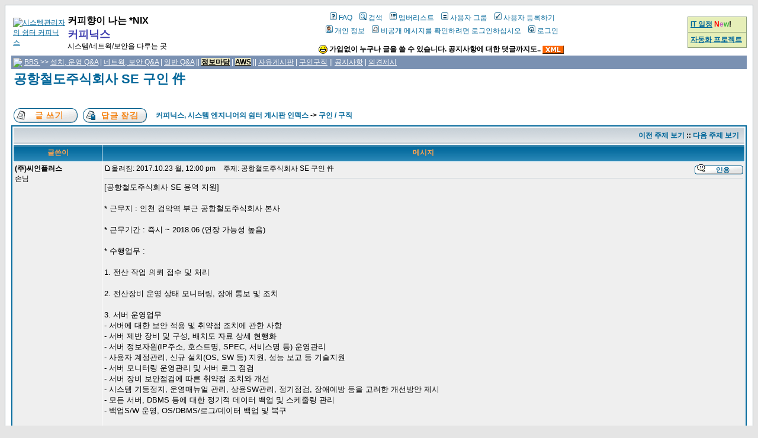

--- FILE ---
content_type: text/html
request_url: http://coffeenix.net/bbs/viewtopic.php?p=10716&sid=d14cc019df938cddf6aa18b8f8fa9eb1
body_size: 26674
content:
<!DOCTYPE HTML PUBLIC "-//W3C//DTD HTML 4.01 Transitional//EN">
<html dir="ltr">
<head>
<meta http-equiv="Content-Type" content="text/html; charset=euc-kr">
<meta http-equiv="Content-Style-Type" content="text/css">
<link rel="alternate" type="application/rss+xml" title="커피닉스 BBS최신 글" href="/rss/rss_phpbb.html">
<link rel="alternate" type="application/rss+xml" title="커피닉스 최신팁, 강좌" href="/rss/rss.html">

<link rel="top" href="./index.php?sid=676caa5834089db153a64a7a5e4829fb" title="커피닉스, 시스템 엔지니어의 쉼터 게시판 인덱스" />
<link rel="search" href="./search.php?sid=676caa5834089db153a64a7a5e4829fb" title="검색" />
<link rel="help" href="./faq.php?sid=676caa5834089db153a64a7a5e4829fb" title="FAQ" />
<link rel="author" href="./memberlist.php?sid=676caa5834089db153a64a7a5e4829fb" title="멤버리스트" />
<link rel="prev" href="viewtopic.php?t=8807&amp;view=previous&amp;sid=676caa5834089db153a64a7a5e4829fb" title="이전 주제 보기" />
<link rel="next" href="viewtopic.php?t=8807&amp;view=next&amp;sid=676caa5834089db153a64a7a5e4829fb" title="다음 주제 보기" />
<link rel="up" href="viewforum.php?f=10&amp;sid=676caa5834089db153a64a7a5e4829fb" title="구인 / 구직" />
<link rel="chapter forum" href="viewforum.php?f=2&amp;sid=676caa5834089db153a64a7a5e4829fb" title="시스템 설치 및 운영" />
<link rel="chapter forum" href="viewforum.php?f=3&amp;sid=676caa5834089db153a64a7a5e4829fb" title="네트웍 관리 / 보안" />
<link rel="chapter forum" href="viewforum.php?f=8&amp;sid=676caa5834089db153a64a7a5e4829fb" title="*NIX 일반" />
<link rel="chapter forum" href="viewforum.php?f=4&amp;sid=676caa5834089db153a64a7a5e4829fb" title="*NIX /  IT 정보" />
<link rel="chapter forum" href="viewforum.php?f=9&amp;sid=676caa5834089db153a64a7a5e4829fb" title="AWS" />
<link rel="chapter forum" href="viewforum.php?f=7&amp;sid=676caa5834089db153a64a7a5e4829fb" title="나도 한마디" />
<link rel="chapter forum" href="viewforum.php?f=10&amp;sid=676caa5834089db153a64a7a5e4829fb" title="구인 / 구직" />
<link rel="chapter forum" href="viewforum.php?f=1&amp;sid=676caa5834089db153a64a7a5e4829fb" title="공지사항" />
<link rel="chapter forum" href="viewforum.php?f=5&amp;sid=676caa5834089db153a64a7a5e4829fb" title="의견 제시" />

<title>커피닉스, 시스템 엔지니어의 쉼터 :: 주제 보기 - 공항철도주식회사 SE 구인 件</title>
<!-- link rel="stylesheet" href="templates/subSilver/subSilver.css" type="text/css" -->
<style type="text/css">
<!--
/*
  The original subSilver Theme for phpBB version 2+
  Created by subBlue design
  http://www.subBlue.com

  NOTE: These CSS definitions are stored within the main page body so that you can use the phpBB2
  theme administration centre. When you have finalised your style you could cut the final CSS code
  and place it in an external file, deleting this section to save bandwidth.
*/

/* General page style. The scroll bar colours only visible in IE5.5+ */
body {
	background-color: #E5E5E5;
	scrollbar-face-color: #DEE3E7;
	scrollbar-highlight-color: #FFFFFF;
	scrollbar-shadow-color: #DEE3E7;
	scrollbar-3dlight-color: #D1D7DC;
	scrollbar-arrow-color:  #006699;
	scrollbar-track-color: #EFEFEF;
	scrollbar-darkshadow-color: #98AAB1;
}

/* General font families for common tags */
font,th,td,p { font-family: Verdana, Arial, Helvetica, sans-serif }
a:link,a:active,a:visited { color : #006699; }
a:hover		{ text-decoration: underline; color : #DD6900; }
hr	{ height: 0px; border: solid #D1D7DC 0px; border-top-width: 1px;}

/* This is the border line & background colour round the entire page */
.bodyline	{ background-color: #FFFFFF; border: 1px #98AAB1 solid; }

/* This is the outline round the main forum tables */
.forumline	{ background-color: #FFFFFF; border: 2px #006699 solid; }

/* Main table cell colours and backgrounds */
td.row1	{ background-color: #EFEFEF; }
td.row2	{ background-color: #DEE3E7; }
td.row3	{ background-color: #D1D7DC; }

/*
  This is for the table cell above the Topics, Post & Last posts on the index.php page
  By default this is the fading out gradiated silver background.
  However, you could replace this with a bitmap specific for each forum
*/
td.rowpic {
		background-color: #FFFFFF;
		background-image: url(templates/subSilver/images/cellpic2.jpg);
		background-repeat: repeat-y;
}

/* Header cells - the blue and silver gradient backgrounds */
th	{
	color: #FFA34F; font-size: 12px; font-weight : bold;
	background-color: #006699; height: 25px;
	background-image: url(templates/subSilver/images/cellpic3.gif);
}

td.cat,td.catHead,td.catSides,td.catLeft,td.catRight,td.catBottom {
			background-image: url(templates/subSilver/images/cellpic1.gif);
			background-color:#D1D7DC; border: #FFFFFF; border-style: solid; height: 28px;
}

/*
  Setting additional nice inner borders for the main table cells.
  The names indicate which sides the border will be on.
  Don't worry if you don't understand this, just ignore it :-)
*/
td.cat,td.catHead,td.catBottom {
	height: 29px;
	border-width: 0px 0px 0px 0px;
}
th.thHead,th.thSides,th.thTop,th.thLeft,th.thRight,th.thBottom,th.thCornerL,th.thCornerR {
	font-weight: bold; border: #FFFFFF; border-style: solid; height: 28px;
}
td.row3Right,td.spaceRow {
	background-color: #D1D7DC; border: #FFFFFF; border-style: solid;
}

th.thHead,td.catHead { font-size: 13px; border-width: 1px 1px 0px 1px; }
th.thSides,td.catSides,td.spaceRow	 { border-width: 0px 1px 0px 1px; }
th.thRight,td.catRight,td.row3Right	 { border-width: 0px 1px 0px 0px; }
th.thLeft,td.catLeft	  { border-width: 0px 0px 0px 1px; }
th.thBottom,td.catBottom  { border-width: 0px 1px 1px 1px; }
th.thTop	 { border-width: 1px 0px 0px 0px; }
th.thCornerL { border-width: 1px 0px 0px 1px; }
th.thCornerR { border-width: 1px 1px 0px 0px; }

/* The largest text used in the index page title and toptic title etc. */
.maintitle	{
	font-weight: bold; font-size: 22px; font-family: "Trebuchet MS",Verdana, Arial, Helvetica, sans-serif;
	text-decoration: none; line-height : 120%; color : #000000;
}

/* General text */
.gen { font-size : 13px; }
.genmed { font-size : 12px; }
.gensmall { font-size : 12px; }
.gen,.genmed,.gensmall { color : #000000; }
a.gen,a.genmed,a.gensmall { color: #006699; text-decoration: none; }
a.gen:hover,a.genmed:hover,a.gensmall:hover	{ color: #DD6900; text-decoration: underline; }

/* The register, login, search etc links at the top of the page */
.mainmenu		{ font-size : 12px; color : #000000 }
a.mainmenu		{ text-decoration: none; color : #006699;  }
a.mainmenu:hover{ text-decoration: underline; color : #DD6900; }

/* Forum category titles */
.cattitle		{ font-weight: bold; font-size: 13px ; letter-spacing: 1px; color : #006699}
a.cattitle		{ text-decoration: none; color : #006699; }
a.cattitle:hover{ text-decoration: underline; }

/* Forum title: Text and link to the forums used in: index.php */
.forumlink		{ font-weight: bold; font-size: 13px; color : #006699; }
a.forumlink 	{ text-decoration: none; color : #006699; }
a.forumlink:hover{ text-decoration: underline; color : #DD6900; }

/* Used for the navigation text, (Page 1,2,3 etc) and the navigation bar when in a forum */
.nav			{ font-weight: bold; font-size: 12px; color : #000000;}
a.nav			{ text-decoration: none; color : #006699; }
a.nav:hover		{ text-decoration: underline; }

/* titles for the topics: could specify viewed link colour too */
.topictitle,h1,h2	{ font-weight: bold; font-size: 12px; color : #000000; }
a.topictitle:link   { text-decoration: none; color : #006699; }
a.topictitle:visited { text-decoration: none; color : #5493B4; }
a.topictitle:hover	{ text-decoration: underline; color : #DD6900; }

/* Name of poster in viewmsg.php and viewtopic.php and other places */
.name			{ font-size : 12px; color : #000000;}

/* Location, number of posts, post date etc */
.postdetails		{ font-size : 12px; color : #000000; }

/* The content of the posts (body of text) */
.postbody { font-size : 13px; line-height: 18px}
a.postlink:link	{ text-decoration: none; color : #006699 }
a.postlink:visited { text-decoration: none; color : #5493B4; }
a.postlink:hover { text-decoration: underline; color : #DD6900}

/* Quote & Code blocks */
.code {
	font-family: Courier, 'Courier New', sans-serif; font-size: 12px; color: #006600;
	background-color: #FAFAFA; border: #D1D7DC; border-style: solid;
	border-left-width: 1px; border-top-width: 1px; border-right-width: 1px; border-bottom-width: 1px
}

.quote {
	font-family: Verdana, Arial, Helvetica, sans-serif; font-size: 12px; color: #444444; line-height: 125%;
	background-color: #FAFAFA; border: #D1D7DC; border-style: solid;
	border-left-width: 1px; border-top-width: 1px; border-right-width: 1px; border-bottom-width: 1px
}

/* Copyright and bottom info */
.copyright		{ font-size: 12px; font-family: Verdana, Arial, Helvetica, sans-serif; color: #444444; letter-spacing: -1px;}
a.copyright		{ color: #444444; text-decoration: none;}
a.copyright:hover { color: #000000; text-decoration: underline;}

/* Form elements */
input,textarea, select {
	color : #000000;
	font: normal 12px Verdana, Arial, Helvetica, sans-serif;
	border-color : #000000;
}

/* The text input fields background colour */
input.post, textarea.post, select {
	background-color : #FFFFFF;
}

input { text-indent : 2px; }

/* The buttons used for bbCode styling in message post */
input.button {
	background-color : #EFEFEF;
	color : #000000;
	font-size: 12px; font-family: Verdana, Arial, Helvetica, sans-serif;
}

/* The main submit button option */
input.mainoption {
	background-color : #FAFAFA;
	font-weight : bold;
}

/* None-bold submit button */
input.liteoption {
	background-color : #FAFAFA;
	font-weight : normal;
}

/* This is the line in the posting page which shows the rollover
  help line. This is actually a text box, but if set to be the same
  colour as the background no one will know ;)
*/
.helpline { background-color: #DEE3E7; border-style: none; }

/* Import the fancy styles for IE only (NS4.x doesn't use the @import function) */
@import url("templates/subSilver/formIE.css");
-->
</style>
</head>
<body bgcolor="#E5E5E5" text="#000000" link="#006699" vlink="#5493B4">

<a name="top"></a>

<table width="100%" cellspacing="0" cellpadding="10" border="0" align="center">
	<tr>
		<td class="bodyline"><table width="100%" cellspacing="0" cellpadding="0" border="0">
			<tr>
				<td>
<!-- _________________ 커피닉스 ______________________________________ -->

<style type="text/css">
<!--
td       { font-size: 12px; }
-->
</style>

<table width=310>
<tr>
<td width=80>
<a href="/"><img src="/images/coffeenix_logo.jpg" alt="시스템관리자의 쉼터 커피닉스" border=0 valign=bottom></a>
</td>

<td width=190 align=left valign=middle>
<font size=3><b>커피향이 나는 *NIX</b></font><br>
<font color=#4040b0 size=4><b>커피닉스</b></font><br>
시스템/네트웍/보안을 다루는 곳
</td>
</tr>
</table>
<!-- _________________ 커피닉스 끝 ___________________________________ -->
				</td>
				<td align="center" width="100%" valign="middle">

				<table cellspacing="0" cellpadding="2" border="0">
					<tr>
						<td align="center" valign="top" nowrap="nowrap"><span class="mainmenu">&nbsp;<a href="faq.php?sid=676caa5834089db153a64a7a5e4829fb" class="mainmenu"><img src="templates/subSilver/images/icon_mini_faq.gif" width="12" height="13" border="0" alt="FAQ" hspace="3" />FAQ</a></span><span class="mainmenu">&nbsp; &nbsp;<a href="search.php?sid=676caa5834089db153a64a7a5e4829fb" class="mainmenu"><img src="templates/subSilver/images/icon_mini_search.gif" width="12" height="13" border="0" alt="검색" hspace="3" />검색</a>&nbsp; &nbsp;<a href="memberlist.php?sid=676caa5834089db153a64a7a5e4829fb" class="mainmenu"><img src="templates/subSilver/images/icon_mini_members.gif" width="12" height="13" border="0" alt="멤버리스트" hspace="3" />멤버리스트</a>&nbsp; &nbsp;<a href="groupcp.php?sid=676caa5834089db153a64a7a5e4829fb" class="mainmenu"><img src="templates/subSilver/images/icon_mini_groups.gif" width="12" height="13" border="0" alt="사용자 그룹" hspace="3" />사용자 그룹</a>&nbsp;
						&nbsp;<a href="profile.php?mode=register&amp;sid=676caa5834089db153a64a7a5e4829fb" class="mainmenu"><img src="templates/subSilver/images/icon_mini_register.gif" width="12" height="13" border="0" alt="사용자 등록하기" hspace="3" />사용자 등록하기</a></span>&nbsp;
						</td>
					</tr>
					<tr>
						<td height="25" align="center" valign="top" nowrap="nowrap"><span class="mainmenu">&nbsp;<a href="profile.php?mode=editprofile&amp;sid=676caa5834089db153a64a7a5e4829fb" class="mainmenu"><img src="templates/subSilver/images/icon_mini_profile.gif" width="12" height="13" border="0" alt="개인 정보" hspace="3" />개인 정보</a>&nbsp; &nbsp;<a href="privmsg.php?folder=inbox&amp;sid=676caa5834089db153a64a7a5e4829fb" class="mainmenu"><img src="templates/subSilver/images/icon_mini_message.gif" width="12" height="13" border="0" alt="비공개 메시지를 확인하려면 로그인하십시오" hspace="3" />비공개 메시지를 확인하려면 로그인하십시오</a>&nbsp; &nbsp;<a href="login.php?sid=676caa5834089db153a64a7a5e4829fb" class="mainmenu"><img src="templates/subSilver/images/icon_mini_login.gif" width="12" height="13" border="0" alt="로그인" hspace="3" />로그인</a>&nbsp;</span>
<br><br>
<img src="/bbs/images/smiles/icon_biggrin.gif" align=absmiddle>
<b>가입없이 누구나 글을 쓸 수 있습니다. 공지사항에 대한 댓글까지도..</b>
<a href="/rss/rss_phpbb.html"><img src="/rss/images/xml.png" border="0" align="absmiddle"></a>
</td>
					</tr>
				</table></td>
<!-- 서브 메뉴 _____________________ -->
				<td align="center" width="15%" valign="middle">

<table width="100" border="0" cellspacing="1" cellpadding="4" bgcolor="#8C9E7B" align="right">
     <!-- <tr class=menu>
         <td bgcolor="#E6EFB8" width="90" align="left"><a href="http://cafe.coffeenix.net/" target=new><b>블로그 카페</b></a></td>
     </tr> -->
     <tr class=menu>
         <td bgcolor="#E6EFB8" width="90" align="left"><a href="http://can.coffeenix.net/"><b>IT 일정</b></a>
  <b><font color='red'>N</font><font color='#C562C1'>e</font><font color='#40b040'>w</font>!</b>
         </td>
     </tr>
     <tr class=menu>
         <td bgcolor="#E6EFB8" width="90" align="left"><a href="http://auto.coffeenix.net/" target=new><b>자동화 프로젝트</b></a></td>
     </tr>
</table>
<br><br><br><br>
<!-- 서브 메뉴 끝 _____________________ -->
				</td>
			</tr>
		</table>

<!-- _________________ 커피닉스 카페 ______________________________________ -->
<table bgcolor=#7A91B2 width=100%>
 <tr><td><font color=#FFFFFF>
 <img src="/images/icon_mini_coffee.gif" align=absmiddle>
 <a href="/bbs/"><font color=#FFFFFF> BBS </font></a> >>
 <a href="/bbs/viewforum.php?f=2"><font color=#FFFFFF> 설치, 운영 Q&A</font></a> |
 <a href="/bbs/viewforum.php?f=3"><font color=#FFFFFF> 네트웍, 보안 Q&A</font></a> |
 <a href="/bbs/viewforum.php?f=8"><font color=#FFFFFF> 일반 Q&A</font></a> ||
 <a href="/bbs/viewforum.php?f=4"><b style='color:black;background-color:#E5E2C1'><font color=black> 정보마당</font></b></a> |
 <a href="/bbs/viewforum.php?f=9"><b style='color:black;background-color:#E5E2C1'><font color=black> AWS</font></b></a> ||
 <a href="/bbs/viewforum.php?f=7"><font color=#FFFFFF> 자유게시판</font></a> |
 <a href="/bbs/viewforum.php?f=10"><font color=#FFFFFF> 구인구직</font></a> ||
 <a href="/bbs/viewforum.php?f=1"><font color=#FFFFFF> 공지사항</font></a> |
 <a href="/bbs/viewforum.php?f=5"><font color=#FFFFFF> 의견제시</font></a><!--
<!-- <a href="/news/"><font color=white><b style='color:black;background-color:#E5E2C1'>&nbsp; IT News &nbsp;</b></font></a> |
 <a href="http://cafe.coffeenix.net/" target=new><font color=white><b style='color:black;background-color:#E5E2C1'> &nbsp; 블로그 카페 &nbsp;*** &nbsp;</b></font></a> -->
 </td></td>
</table>

<!-- _________________ 커피닉스 카페 메뉴 끝 ______________________________ -->


<table width="100%" cellspacing="2" cellpadding="2" border="0">
  <tr>
	<td align="left" valign="bottom" colspan="2"><a class="maintitle" href="viewtopic.php?t=8807&amp;start=0&amp;postdays=0&amp;postorder=asc&amp;highlight=&amp;sid=676caa5834089db153a64a7a5e4829fb">공항철도주식회사 SE 구인 件</a><br />
	  <span class="gensmall"><b></b><br />
	  &nbsp; </span></td>
  </tr>
</table>

<table width="100%" cellspacing="2" cellpadding="2" border="0">
  <tr>
	<td align="left" valign="bottom" nowrap="nowrap"><span class="nav"><a href="posting.php?mode=newtopic&amp;f=10&amp;sid=676caa5834089db153a64a7a5e4829fb"><img src="templates/subSilver/images/lang_korean/post.gif" border="0" alt="글 쓰기" align="middle" /></a>&nbsp;&nbsp;&nbsp;<a href="posting.php?mode=reply&amp;t=8807&amp;sid=676caa5834089db153a64a7a5e4829fb"><img src="templates/subSilver/images/lang_korean/reply-locked.gif" border="0" alt="이 주제는 잠겼으므로 답변을 하거나 수정을 할 수 없습니다" align="middle" /></a></span></td>
	<td align="left" valign="middle" width="100%"><span class="nav">&nbsp;&nbsp;&nbsp;<a href="index.php?sid=676caa5834089db153a64a7a5e4829fb" class="nav">커피닉스, 시스템 엔지니어의 쉼터 게시판 인덱스</a>
	  -> <a href="viewforum.php?f=10&amp;sid=676caa5834089db153a64a7a5e4829fb" class="nav">구인 / 구직</a></span></td>
  </tr>
</table>

<table class="forumline" width="100%" cellspacing="1" cellpadding="3" border="0">
	<tr align="right">
		<td class="catHead" colspan="2" height="28"><span class="nav"><a href="viewtopic.php?t=8807&amp;view=previous&amp;sid=676caa5834089db153a64a7a5e4829fb" class="nav">이전 주제 보기</a> :: <a href="viewtopic.php?t=8807&amp;view=next&amp;sid=676caa5834089db153a64a7a5e4829fb" class="nav">다음 주제 보기</a> &nbsp;</span></td>
	</tr>
	
	<tr>
		<th class="thLeft" width="150" height="26" nowrap="nowrap">글쓴이</th>
		<th class="thRight" nowrap="nowrap">메시지</th>
	</tr>
	<tr>
		<td width="150" align="left" valign="top" class="row1"><span class="name"><a name="10716"></a><b>(주)씨인플러스</b></span><br /><span class="postdetails">손님<br /><br /><br /><br /><br /></span><br /></td>
		<td class="row1" width="100%" height="28" valign="top"><table width="100%" border="0" cellspacing="0" cellpadding="0">
			<tr>
				<td width="100%"><a href="viewtopic.php?p=10716&amp;sid=676caa5834089db153a64a7a5e4829fb#10716"><img src="templates/subSilver/images/icon_minipost.gif" width="12" height="9" alt="올리기" title="올리기" border="0" /></a><span class="postdetails">올려짐: 2017.10.23 월, 12:00 pm<span class="gen">&nbsp;</span>&nbsp; &nbsp;주제: 공항철도주식회사 SE 구인 件</span></td>
				<td valign="top" nowrap="nowrap"><a href="posting.php?mode=quote&amp;p=10716&amp;sid=676caa5834089db153a64a7a5e4829fb"><img src="templates/subSilver/images/lang_korean/icon_quote.gif" alt="인용과 함께 답변" title="인용과 함께 답변" border="0" /></a>   </td>
			</tr>
			<tr>
				<td colspan="2"><hr /></td>
			</tr>
			<tr>
				<td colspan="2"><span class="postbody">[공항철도주식회사 SE 용역 지원]
<br />

<br />
* 근무지 : 인천 검악역 부근 공항철도주식회사 본사
<br />

<br />
* 근무기간 : 즉시 ~ 2018.06 (연장 가능성 높음)
<br />

<br />
* 수행업무 :
<br />

<br />
1. 전산 작업 의뢰 접수 및 처리
<br />

<br />
2. 전산장비 운영 상태 모니터링, 장애 통보 및 조치
<br />

<br />
3. 서버 운영업무
<br />
- 서버에 대한 보안 적용 및 취약점 조치에 관한 사항
<br />
- 서버 제반 장비 및 구성, 배치도 자료 상세 현행화
<br />
- 서버 정보자원(IP주소, 호스트명, SPEC, 서비스명 등) 운영관리
<br />
- 사용자 계정관리, 신규 설치(OS, SW 등) 지원, 성능 보고 등 기술지원
<br />
- 서버 모니터링 운영관리 및 서버 로그 점검
<br />
- 서버 장비 보안점검에 따른 취약점 조치와 개선
<br />
- 시스템 기동정지, 운영매뉴얼 관리, 상용SW관리, 정기점검, 장애예방 등을 고려한 개선방안 제시
<br />
- 모든 서버, DBMS 등에 대한 정기적 데이터 백업 및 스케줄링 관리
<br />
- 백업S/W 운영, OS/DBMS/로그/데이터 백업 및 복구 
<br />

<br />
4. 전체 전산장비에 대한 설치위치 정보 및 재고에 대한 정보를 수집, 문서화
<br />

<br />
* 업무 대상 제품 : AIX, IBM, HP, 미들웨어 등
<br />

<br />

<br />
업무에 관한 문의사항이나
<br />

<br />
궁금하신점 있으면 연락주세요!
<br />

<br />
-------------------------------------------
<br />

<br />
(주)씨인플러스
<br />

<br />
서초구 바우뫼로37길 44  우)06744
<br />
교육팀장: 이경원
<br />
Mobole: 010-9054-5825
<br />
Tel :  1661-2933
<br />
FAX:  070-4325-1078
<br />
E-MAIL: <a href="mailto:ruddnjsfnl@naver.com">ruddnjsfnl@naver.com</a></span><span class="gensmall"></span></td>
			</tr>
		</table></td>
	</tr>
	<tr>
		<td class="row1" width="150" align="left" valign="middle"><span class="nav"><a href="#top" class="nav">위로</a></span></td>
		<td class="row1" width="100%" height="28" valign="bottom" nowrap="nowrap"><table cellspacing="0" cellpadding="0" border="0" height="18" width="18">
			<tr>
				<td valign="middle" nowrap="nowrap">      <script language="JavaScript" type="text/javascript"><!--

	if ( navigator.userAgent.toLowerCase().indexOf('mozilla') != -1 && navigator.userAgent.indexOf('5.') == -1 && navigator.userAgent.indexOf('6.') == -1 )
		document.write(' ');
	else
		document.write('</td><td>&nbsp;</td><td valign="top" nowrap="nowrap"><div style="position:relative"><div style="position:absolute"></div><div style="position:absolute;left:3px;top:-1px"></div></div>');

				//--></script><noscript></noscript></td>
			</tr>
		</table></td>
	</tr>
	<tr>
		<td class="spaceRow" colspan="2" height="1"><img src="templates/subSilver/images/spacer.gif" alt="" width="1" height="1" /></td>
	</tr>
	<tr align="center">
		<td class="catBottom" colspan="2" height="28"><table cellspacing="0" cellpadding="0" border="0">
			<tr><form method="post" action="viewtopic.php?t=8807&amp;start=0&amp;sid=676caa5834089db153a64a7a5e4829fb">
				<td align="center"><span class="gensmall">이전 글 표시: <select name="postdays"><option value="0" selected="selected">모든 글</option><option value="1">1일</option><option value="7">7일</option><option value="14">2주</option><option value="30">1달</option><option value="90">3달</option><option value="180">6달</option><option value="364">1년</option></select>&nbsp;<select name="postorder"><option value="asc" selected="selected">오래된 글 먼저</option><option value="desc">새로운 글 먼저</option></select>&nbsp;<input type="submit" value="가기" class="liteoption" name="submit" /></span></td>
			</form></tr>
		</table></td>
	</tr>
</table>

<table width="100%" cellspacing="2" cellpadding="2" border="0" align="center">
  <tr>
	<td align="left" valign="middle" nowrap="nowrap"><span class="nav"><a href="posting.php?mode=newtopic&amp;f=10&amp;sid=676caa5834089db153a64a7a5e4829fb"><img src="templates/subSilver/images/lang_korean/post.gif" border="0" alt="글 쓰기" align="middle" /></a>&nbsp;&nbsp;&nbsp;<a href="posting.php?mode=reply&amp;t=8807&amp;sid=676caa5834089db153a64a7a5e4829fb"><img src="templates/subSilver/images/lang_korean/reply-locked.gif" border="0" alt="이 주제는 잠겼으므로 답변을 하거나 수정을 할 수 없습니다" align="middle" /></a></span></td>
	<td align="left" valign="middle" width="100%"><span class="nav">&nbsp;&nbsp;&nbsp;<a href="index.php?sid=676caa5834089db153a64a7a5e4829fb" class="nav">커피닉스, 시스템 엔지니어의 쉼터 게시판 인덱스</a>
	  -> <a href="viewforum.php?f=10&amp;sid=676caa5834089db153a64a7a5e4829fb" class="nav">구인 / 구직</a></span></td>
	<td align="right" valign="top" nowrap="nowrap"><span class="gensmall">시간대: GMT + 9 시간(한국)</span><br /><span class="nav"></span>
	  </td>
  </tr>
  <tr>
	<td align="left" colspan="3"><span class="nav">페이지 <b>1</b> 중 <b>1</b></span></td>
  </tr>
</table>

<table width="100%" cellspacing="2" border="0" align="center">
  <tr>
	<td width="40%" valign="top" nowrap="nowrap" align="left"><span class="gensmall"></span><br />
	  &nbsp;<br />
	  </td>
	<td align="right" valign="top" nowrap="nowrap">
<form method="get" name="jumpbox" action="viewforum.php?sid=676caa5834089db153a64a7a5e4829fb" onSubmit="if(document.jumpbox.f.value == -1){return false;}"><table cellspacing="0" cellpadding="0" border="0">
	<tr>
		<td nowrap="nowrap"><span class="gensmall">건너뛰기:&nbsp;<select name="f" onchange="if(this.options[this.selectedIndex].value != -1){ forms['jumpbox'].submit() }"><option value="-1">게시판 선택</option><option value="-1">&nbsp;</option><option value="-1">시스템 운영 묻고 답하기</option><option value="-1">----------------</option><option value="2">시스템 설치 및 운영</option><option value="3">네트웍 관리 / 보안</option><option value="8">*NIX 일반</option><option value="-1">&nbsp;</option><option value="-1">정보</option><option value="-1">----------------</option><option value="4">*NIX /  IT 정보</option><option value="9">AWS</option><option value="-1">&nbsp;</option><option value="-1">놀아보자!</option><option value="-1">----------------</option><option value="7">나도 한마디</option><option value="10"selected="selected">구인 / 구직</option><option value="-1">&nbsp;</option><option value="-1">알리자</option><option value="-1">----------------</option><option value="1">공지사항</option><option value="5">의견 제시</option></select><input type="hidden" name="sid" value="676caa5834089db153a64a7a5e4829fb" />&nbsp;<input type="submit" value="가기" class="liteoption" /></span></td>
	</tr>
</table></form>

<span class="gensmall">새로운 주제를 올릴 수 <b>있습니다</b><br />답글을 올릴 수 <b>있습니다</b><br />주제를 수정할 수 <b>없습니다</b><br />올린 글을 삭제할 수 <b>없습니다</b><br />투표를 할 수 <b>없습니다</b><br /></span></td>
  </tr>
</table>


<div align="center"><span class="copyright"><br /><br />
<!--
	We request you retain the full copyright notice below including the link to www.phpbb.com.
	This not only gives respect to the large amount of time given freely by the developers
	but also helps build interest, traffic and use of phpBB 2.0. If you cannot (for good
	reason) retain the full copyright we request you at least leave in place the
	Powered by phpBB line, with phpBB linked to www.phpbb.com. If you refuse
	to include even this then support on our forums may be affected.

	The phpBB Group : 2002
// -->
Powered by <a href="http://www.phpbb.com/" target="_phpbb" class="copyright">phpBB</a> &copy; 2001, 2005 phpBB Group<br /></span></div>
		</td>
	</tr>
</table>

<!-- _________________ 커피닉스 ______________________________________ -->

<!-- 구글 analytics -->
<script src="http://www.google-analytics.com/urchin.js" type="text/javascript">
</script>
<script type="text/javascript">
	_uacct = "UA-273133-1";
	urchinTracker();
</script>

<!-- 다음 inside -->
<script language="javascript" src="http://log.inside.daum.net/dwi_log/js/dwi.js"></script>
<script language="javascript" >
	_dwiPID="d-Cg-170";
	_dwiCatch();
</script>

</body>
</html>

